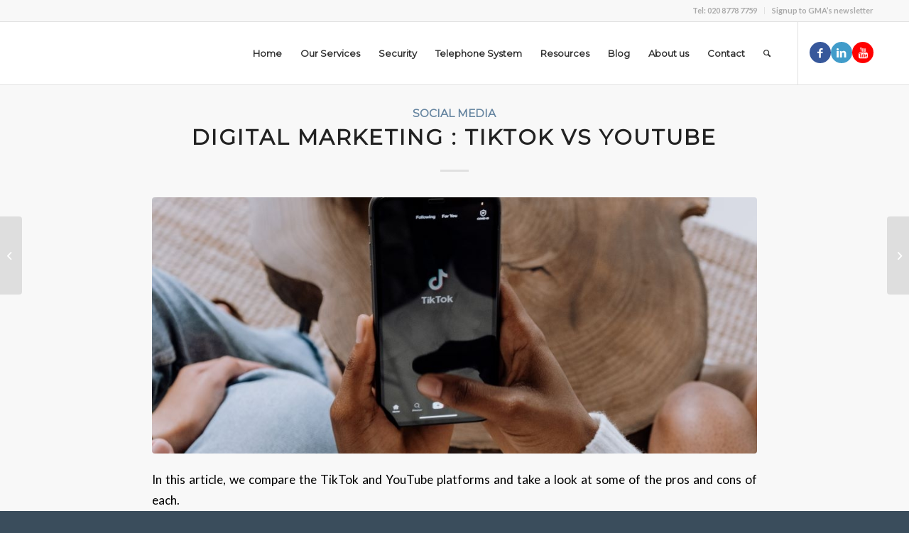

--- FILE ---
content_type: text/html; charset=UTF-8
request_url: https://www.gmal.co.uk/digital-marketing-tiktok-vs-youtube/
body_size: 20195
content:
<!DOCTYPE html>
<html lang="en-GB" class="html_stretched responsive av-preloader-disabled av-default-lightbox  html_header_top html_logo_left html_main_nav_header html_menu_right html_slim html_header_sticky html_header_shrinking html_header_topbar_active html_mobile_menu_phone html_header_searchicon html_content_align_center html_header_unstick_top_disabled html_header_stretch_disabled html_elegant-blog html_av-submenu-hidden html_av-submenu-display-click html_av-overlay-side html_av-overlay-side-classic html_av-submenu-noclone html_entry_id_9493 av-cookies-no-cookie-consent av-no-preview html_text_menu_active ">
<head>
<meta charset="UTF-8" />


<!-- mobile setting -->
<meta name="viewport" content="width=device-width, initial-scale=1">

<!-- Scripts/CSS and wp_head hook -->
<meta name='robots' content='index, follow, max-image-preview:large, max-snippet:-1, max-video-preview:-1' />
	<style>img:is([sizes="auto" i], [sizes^="auto," i]) { contain-intrinsic-size: 3000px 1500px }</style>
	<meta name="dlm-version" content="5.1.6">
	<!-- This site is optimized with the Yoast SEO plugin v26.7 - https://yoast.com/wordpress/plugins/seo/ -->
	<title>Digital Marketing : TikTok Vs YouTube</title>
	<meta name="description" content="In this article, we compare the TikTok and YouTube platforms and take a look at some of the pros and cons of each" />
	<link rel="canonical" href="https://www.gmal.co.uk/digital-marketing-tiktok-vs-youtube/" />
	<meta property="og:locale" content="en_GB" />
	<meta property="og:type" content="article" />
	<meta property="og:title" content="Digital Marketing : TikTok Vs YouTube" />
	<meta property="og:description" content="In this article, we compare the TikTok and YouTube platforms and take a look at some of the pros and cons of each" />
	<meta property="og:url" content="https://www.gmal.co.uk/digital-marketing-tiktok-vs-youtube/" />
	<meta property="og:site_name" content="GMA" />
	<meta property="article:publisher" content="https://www.facebook.com/GregoryMicallefAssociatesLtd/" />
	<meta property="article:published_time" content="2022-09-09T11:17:53+00:00" />
	<meta property="article:modified_time" content="2022-09-09T11:17:54+00:00" />
	<meta property="og:image" content="https://www.gmal.co.uk/wp-content/uploads/2022/09/pexels-cottonbro-5081930-1.jpg" />
	<meta property="og:image:width" content="1000" />
	<meta property="og:image:height" content="667" />
	<meta property="og:image:type" content="image/jpeg" />
	<meta name="author" content="jon hyde" />
	<meta name="twitter:card" content="summary_large_image" />
	<meta name="twitter:creator" content="@gmagregsays" />
	<meta name="twitter:site" content="@gmagregsays" />
	<meta name="twitter:label1" content="Written by" />
	<meta name="twitter:data1" content="jon hyde" />
	<meta name="twitter:label2" content="Estimated reading time" />
	<meta name="twitter:data2" content="6 minutes" />
	<script type="application/ld+json" class="yoast-schema-graph">{"@context":"https://schema.org","@graph":[{"@type":"Article","@id":"https://www.gmal.co.uk/digital-marketing-tiktok-vs-youtube/#article","isPartOf":{"@id":"https://www.gmal.co.uk/digital-marketing-tiktok-vs-youtube/"},"author":{"name":"jon hyde","@id":"https://www.gmal.co.uk/#/schema/person/543636fc24707f54a768ee1d7e5acb51"},"headline":"Digital Marketing : TikTok Vs YouTube","datePublished":"2022-09-09T11:17:53+00:00","dateModified":"2022-09-09T11:17:54+00:00","mainEntityOfPage":{"@id":"https://www.gmal.co.uk/digital-marketing-tiktok-vs-youtube/"},"wordCount":1355,"image":{"@id":"https://www.gmal.co.uk/digital-marketing-tiktok-vs-youtube/#primaryimage"},"thumbnailUrl":"https://www.gmal.co.uk/wp-content/uploads/2022/09/pexels-cottonbro-5081930-1.jpg","keywords":["Social Media"],"articleSection":["Social Media"],"inLanguage":"en-GB"},{"@type":"WebPage","@id":"https://www.gmal.co.uk/digital-marketing-tiktok-vs-youtube/","url":"https://www.gmal.co.uk/digital-marketing-tiktok-vs-youtube/","name":"Digital Marketing : TikTok Vs YouTube","isPartOf":{"@id":"https://www.gmal.co.uk/#website"},"primaryImageOfPage":{"@id":"https://www.gmal.co.uk/digital-marketing-tiktok-vs-youtube/#primaryimage"},"image":{"@id":"https://www.gmal.co.uk/digital-marketing-tiktok-vs-youtube/#primaryimage"},"thumbnailUrl":"https://www.gmal.co.uk/wp-content/uploads/2022/09/pexels-cottonbro-5081930-1.jpg","datePublished":"2022-09-09T11:17:53+00:00","dateModified":"2022-09-09T11:17:54+00:00","author":{"@id":"https://www.gmal.co.uk/#/schema/person/543636fc24707f54a768ee1d7e5acb51"},"description":"In this article, we compare the TikTok and YouTube platforms and take a look at some of the pros and cons of each","breadcrumb":{"@id":"https://www.gmal.co.uk/digital-marketing-tiktok-vs-youtube/#breadcrumb"},"inLanguage":"en-GB","potentialAction":[{"@type":"ReadAction","target":["https://www.gmal.co.uk/digital-marketing-tiktok-vs-youtube/"]}]},{"@type":"ImageObject","inLanguage":"en-GB","@id":"https://www.gmal.co.uk/digital-marketing-tiktok-vs-youtube/#primaryimage","url":"https://www.gmal.co.uk/wp-content/uploads/2022/09/pexels-cottonbro-5081930-1.jpg","contentUrl":"https://www.gmal.co.uk/wp-content/uploads/2022/09/pexels-cottonbro-5081930-1.jpg","width":1000,"height":667,"caption":"tiktok"},{"@type":"BreadcrumbList","@id":"https://www.gmal.co.uk/digital-marketing-tiktok-vs-youtube/#breadcrumb","itemListElement":[{"@type":"ListItem","position":1,"name":"Home","item":"https://www.gmal.co.uk/it-support-london/"},{"@type":"ListItem","position":2,"name":"Digital Marketing : TikTok Vs YouTube"}]},{"@type":"WebSite","@id":"https://www.gmal.co.uk/#website","url":"https://www.gmal.co.uk/","name":"GMA","description":"IT support and telephone systems","potentialAction":[{"@type":"SearchAction","target":{"@type":"EntryPoint","urlTemplate":"https://www.gmal.co.uk/?s={search_term_string}"},"query-input":{"@type":"PropertyValueSpecification","valueRequired":true,"valueName":"search_term_string"}}],"inLanguage":"en-GB"},{"@type":"Person","@id":"https://www.gmal.co.uk/#/schema/person/543636fc24707f54a768ee1d7e5acb51","name":"jon hyde","image":{"@type":"ImageObject","inLanguage":"en-GB","@id":"https://www.gmal.co.uk/#/schema/person/image/","url":"https://secure.gravatar.com/avatar/d859bf1457401bca24b500b88e8cabf95e531dab74fc344eefdf24af4ee587c0?s=96&d=mm&r=g","contentUrl":"https://secure.gravatar.com/avatar/d859bf1457401bca24b500b88e8cabf95e531dab74fc344eefdf24af4ee587c0?s=96&d=mm&r=g","caption":"jon hyde"},"url":"https://www.gmal.co.uk/author/johngmal-co-uk/"}]}</script>
	<!-- / Yoast SEO plugin. -->


<link rel='dns-prefetch' href='//js-eu1.hs-scripts.com' />
<link rel='dns-prefetch' href='//maxcdn.bootstrapcdn.com' />
<link rel='dns-prefetch' href='//www.googletagmanager.com' />
<link rel="alternate" type="application/rss+xml" title="GMA &raquo; Feed" href="https://www.gmal.co.uk/feed/" />
		<style>
			.lazyload,
			.lazyloading {
				max-width: 100%;
			}
		</style>
		<link rel='stylesheet' id='wp-block-library-css' href='https://www.gmal.co.uk/wp-includes/css/dist/block-library/style.min.css?ver=6.8.3' type='text/css' media='all' />
<style id='classic-theme-styles-inline-css' type='text/css'>
/*! This file is auto-generated */
.wp-block-button__link{color:#fff;background-color:#32373c;border-radius:9999px;box-shadow:none;text-decoration:none;padding:calc(.667em + 2px) calc(1.333em + 2px);font-size:1.125em}.wp-block-file__button{background:#32373c;color:#fff;text-decoration:none}
</style>
<link rel='stylesheet' id='activecampaign-form-block-css' href='https://www.gmal.co.uk/wp-content/plugins/activecampaign-subscription-forms/activecampaign-form-block/build/style-index.css?ver=1764079075' type='text/css' media='all' />
<style id='global-styles-inline-css' type='text/css'>
:root{--wp--preset--aspect-ratio--square: 1;--wp--preset--aspect-ratio--4-3: 4/3;--wp--preset--aspect-ratio--3-4: 3/4;--wp--preset--aspect-ratio--3-2: 3/2;--wp--preset--aspect-ratio--2-3: 2/3;--wp--preset--aspect-ratio--16-9: 16/9;--wp--preset--aspect-ratio--9-16: 9/16;--wp--preset--color--black: #000000;--wp--preset--color--cyan-bluish-gray: #abb8c3;--wp--preset--color--white: #ffffff;--wp--preset--color--pale-pink: #f78da7;--wp--preset--color--vivid-red: #cf2e2e;--wp--preset--color--luminous-vivid-orange: #ff6900;--wp--preset--color--luminous-vivid-amber: #fcb900;--wp--preset--color--light-green-cyan: #7bdcb5;--wp--preset--color--vivid-green-cyan: #00d084;--wp--preset--color--pale-cyan-blue: #8ed1fc;--wp--preset--color--vivid-cyan-blue: #0693e3;--wp--preset--color--vivid-purple: #9b51e0;--wp--preset--gradient--vivid-cyan-blue-to-vivid-purple: linear-gradient(135deg,rgba(6,147,227,1) 0%,rgb(155,81,224) 100%);--wp--preset--gradient--light-green-cyan-to-vivid-green-cyan: linear-gradient(135deg,rgb(122,220,180) 0%,rgb(0,208,130) 100%);--wp--preset--gradient--luminous-vivid-amber-to-luminous-vivid-orange: linear-gradient(135deg,rgba(252,185,0,1) 0%,rgba(255,105,0,1) 100%);--wp--preset--gradient--luminous-vivid-orange-to-vivid-red: linear-gradient(135deg,rgba(255,105,0,1) 0%,rgb(207,46,46) 100%);--wp--preset--gradient--very-light-gray-to-cyan-bluish-gray: linear-gradient(135deg,rgb(238,238,238) 0%,rgb(169,184,195) 100%);--wp--preset--gradient--cool-to-warm-spectrum: linear-gradient(135deg,rgb(74,234,220) 0%,rgb(151,120,209) 20%,rgb(207,42,186) 40%,rgb(238,44,130) 60%,rgb(251,105,98) 80%,rgb(254,248,76) 100%);--wp--preset--gradient--blush-light-purple: linear-gradient(135deg,rgb(255,206,236) 0%,rgb(152,150,240) 100%);--wp--preset--gradient--blush-bordeaux: linear-gradient(135deg,rgb(254,205,165) 0%,rgb(254,45,45) 50%,rgb(107,0,62) 100%);--wp--preset--gradient--luminous-dusk: linear-gradient(135deg,rgb(255,203,112) 0%,rgb(199,81,192) 50%,rgb(65,88,208) 100%);--wp--preset--gradient--pale-ocean: linear-gradient(135deg,rgb(255,245,203) 0%,rgb(182,227,212) 50%,rgb(51,167,181) 100%);--wp--preset--gradient--electric-grass: linear-gradient(135deg,rgb(202,248,128) 0%,rgb(113,206,126) 100%);--wp--preset--gradient--midnight: linear-gradient(135deg,rgb(2,3,129) 0%,rgb(40,116,252) 100%);--wp--preset--font-size--small: 13px;--wp--preset--font-size--medium: 20px;--wp--preset--font-size--large: 36px;--wp--preset--font-size--x-large: 42px;--wp--preset--spacing--20: 0.44rem;--wp--preset--spacing--30: 0.67rem;--wp--preset--spacing--40: 1rem;--wp--preset--spacing--50: 1.5rem;--wp--preset--spacing--60: 2.25rem;--wp--preset--spacing--70: 3.38rem;--wp--preset--spacing--80: 5.06rem;--wp--preset--shadow--natural: 6px 6px 9px rgba(0, 0, 0, 0.2);--wp--preset--shadow--deep: 12px 12px 50px rgba(0, 0, 0, 0.4);--wp--preset--shadow--sharp: 6px 6px 0px rgba(0, 0, 0, 0.2);--wp--preset--shadow--outlined: 6px 6px 0px -3px rgba(255, 255, 255, 1), 6px 6px rgba(0, 0, 0, 1);--wp--preset--shadow--crisp: 6px 6px 0px rgba(0, 0, 0, 1);}:where(.is-layout-flex){gap: 0.5em;}:where(.is-layout-grid){gap: 0.5em;}body .is-layout-flex{display: flex;}.is-layout-flex{flex-wrap: wrap;align-items: center;}.is-layout-flex > :is(*, div){margin: 0;}body .is-layout-grid{display: grid;}.is-layout-grid > :is(*, div){margin: 0;}:where(.wp-block-columns.is-layout-flex){gap: 2em;}:where(.wp-block-columns.is-layout-grid){gap: 2em;}:where(.wp-block-post-template.is-layout-flex){gap: 1.25em;}:where(.wp-block-post-template.is-layout-grid){gap: 1.25em;}.has-black-color{color: var(--wp--preset--color--black) !important;}.has-cyan-bluish-gray-color{color: var(--wp--preset--color--cyan-bluish-gray) !important;}.has-white-color{color: var(--wp--preset--color--white) !important;}.has-pale-pink-color{color: var(--wp--preset--color--pale-pink) !important;}.has-vivid-red-color{color: var(--wp--preset--color--vivid-red) !important;}.has-luminous-vivid-orange-color{color: var(--wp--preset--color--luminous-vivid-orange) !important;}.has-luminous-vivid-amber-color{color: var(--wp--preset--color--luminous-vivid-amber) !important;}.has-light-green-cyan-color{color: var(--wp--preset--color--light-green-cyan) !important;}.has-vivid-green-cyan-color{color: var(--wp--preset--color--vivid-green-cyan) !important;}.has-pale-cyan-blue-color{color: var(--wp--preset--color--pale-cyan-blue) !important;}.has-vivid-cyan-blue-color{color: var(--wp--preset--color--vivid-cyan-blue) !important;}.has-vivid-purple-color{color: var(--wp--preset--color--vivid-purple) !important;}.has-black-background-color{background-color: var(--wp--preset--color--black) !important;}.has-cyan-bluish-gray-background-color{background-color: var(--wp--preset--color--cyan-bluish-gray) !important;}.has-white-background-color{background-color: var(--wp--preset--color--white) !important;}.has-pale-pink-background-color{background-color: var(--wp--preset--color--pale-pink) !important;}.has-vivid-red-background-color{background-color: var(--wp--preset--color--vivid-red) !important;}.has-luminous-vivid-orange-background-color{background-color: var(--wp--preset--color--luminous-vivid-orange) !important;}.has-luminous-vivid-amber-background-color{background-color: var(--wp--preset--color--luminous-vivid-amber) !important;}.has-light-green-cyan-background-color{background-color: var(--wp--preset--color--light-green-cyan) !important;}.has-vivid-green-cyan-background-color{background-color: var(--wp--preset--color--vivid-green-cyan) !important;}.has-pale-cyan-blue-background-color{background-color: var(--wp--preset--color--pale-cyan-blue) !important;}.has-vivid-cyan-blue-background-color{background-color: var(--wp--preset--color--vivid-cyan-blue) !important;}.has-vivid-purple-background-color{background-color: var(--wp--preset--color--vivid-purple) !important;}.has-black-border-color{border-color: var(--wp--preset--color--black) !important;}.has-cyan-bluish-gray-border-color{border-color: var(--wp--preset--color--cyan-bluish-gray) !important;}.has-white-border-color{border-color: var(--wp--preset--color--white) !important;}.has-pale-pink-border-color{border-color: var(--wp--preset--color--pale-pink) !important;}.has-vivid-red-border-color{border-color: var(--wp--preset--color--vivid-red) !important;}.has-luminous-vivid-orange-border-color{border-color: var(--wp--preset--color--luminous-vivid-orange) !important;}.has-luminous-vivid-amber-border-color{border-color: var(--wp--preset--color--luminous-vivid-amber) !important;}.has-light-green-cyan-border-color{border-color: var(--wp--preset--color--light-green-cyan) !important;}.has-vivid-green-cyan-border-color{border-color: var(--wp--preset--color--vivid-green-cyan) !important;}.has-pale-cyan-blue-border-color{border-color: var(--wp--preset--color--pale-cyan-blue) !important;}.has-vivid-cyan-blue-border-color{border-color: var(--wp--preset--color--vivid-cyan-blue) !important;}.has-vivid-purple-border-color{border-color: var(--wp--preset--color--vivid-purple) !important;}.has-vivid-cyan-blue-to-vivid-purple-gradient-background{background: var(--wp--preset--gradient--vivid-cyan-blue-to-vivid-purple) !important;}.has-light-green-cyan-to-vivid-green-cyan-gradient-background{background: var(--wp--preset--gradient--light-green-cyan-to-vivid-green-cyan) !important;}.has-luminous-vivid-amber-to-luminous-vivid-orange-gradient-background{background: var(--wp--preset--gradient--luminous-vivid-amber-to-luminous-vivid-orange) !important;}.has-luminous-vivid-orange-to-vivid-red-gradient-background{background: var(--wp--preset--gradient--luminous-vivid-orange-to-vivid-red) !important;}.has-very-light-gray-to-cyan-bluish-gray-gradient-background{background: var(--wp--preset--gradient--very-light-gray-to-cyan-bluish-gray) !important;}.has-cool-to-warm-spectrum-gradient-background{background: var(--wp--preset--gradient--cool-to-warm-spectrum) !important;}.has-blush-light-purple-gradient-background{background: var(--wp--preset--gradient--blush-light-purple) !important;}.has-blush-bordeaux-gradient-background{background: var(--wp--preset--gradient--blush-bordeaux) !important;}.has-luminous-dusk-gradient-background{background: var(--wp--preset--gradient--luminous-dusk) !important;}.has-pale-ocean-gradient-background{background: var(--wp--preset--gradient--pale-ocean) !important;}.has-electric-grass-gradient-background{background: var(--wp--preset--gradient--electric-grass) !important;}.has-midnight-gradient-background{background: var(--wp--preset--gradient--midnight) !important;}.has-small-font-size{font-size: var(--wp--preset--font-size--small) !important;}.has-medium-font-size{font-size: var(--wp--preset--font-size--medium) !important;}.has-large-font-size{font-size: var(--wp--preset--font-size--large) !important;}.has-x-large-font-size{font-size: var(--wp--preset--font-size--x-large) !important;}
:where(.wp-block-post-template.is-layout-flex){gap: 1.25em;}:where(.wp-block-post-template.is-layout-grid){gap: 1.25em;}
:where(.wp-block-columns.is-layout-flex){gap: 2em;}:where(.wp-block-columns.is-layout-grid){gap: 2em;}
:root :where(.wp-block-pullquote){font-size: 1.5em;line-height: 1.6;}
</style>
<link rel='stylesheet' id='contact-form-7-css' href='https://www.gmal.co.uk/wp-content/plugins/contact-form-7/includes/css/styles.css?ver=6.1.4' type='text/css' media='all' />
<link rel='stylesheet' id='cookie-notice-front-css' href='https://www.gmal.co.uk/wp-content/plugins/cookie-notice/css/front.min.css?ver=2.5.11' type='text/css' media='all' />
<link rel='stylesheet' id='google_business_reviews_rating_wp_css-css' href='https://www.gmal.co.uk/wp-content/plugins/g-business-reviews-rating/wp/css/css.css?ver=6.8.3' type='text/css' media='all' />
<link rel='stylesheet' id='wp-live-chat-support-css' href='https://www.gmal.co.uk/wp-content/plugins/wp-live-chat-support/public/css/wplc-plugin-public.css?ver=10.0.17' type='text/css' media='all' />
<link rel='stylesheet' id='flick-css' href='https://www.gmal.co.uk/wp-content/plugins/mailchimp/assets/css/flick/flick.css?ver=2.0.1' type='text/css' media='all' />
<link rel='stylesheet' id='mailchimp_sf_main_css-css' href='https://www.gmal.co.uk/wp-content/plugins/mailchimp/assets/css/frontend.css?ver=2.0.1' type='text/css' media='all' />
<link rel='stylesheet' id='animate-css' href='https://www.gmal.co.uk/wp-content/plugins/pe-recent-posts/css/animate.css?ver=6.8.3' type='text/css' media='all' />
<link rel='stylesheet' id='font-awesome-css' href='//maxcdn.bootstrapcdn.com/font-awesome/4.7.0/css/font-awesome.min.css?ver=6.8.3' type='text/css' media='all' />
<link rel='stylesheet' id='pe-recent-posts-css' href='https://www.gmal.co.uk/wp-content/plugins/pe-recent-posts/css/pe-recent-posts.css?ver=6.8.3' type='text/css' media='all' />
<link rel='stylesheet' id='avia-merged-styles-css' href='https://www.gmal.co.uk/wp-content/uploads/dynamic_avia/avia-merged-styles-3deef29a6a09729ce5d7c1c29a463ce1---651ad9cbd9849.css' type='text/css' media='all' />
<script type="text/javascript" src="https://www.gmal.co.uk/wp-includes/js/jquery/jquery.min.js?ver=3.7.1" id="jquery-core-js"></script>
<script type="text/javascript" src="https://www.gmal.co.uk/wp-content/plugins/pe-recent-posts/js/bootstrap.min.js?ver=3.3.0" id="bootstrap.min-js"></script>
<script type="text/javascript" src="https://www.gmal.co.uk/wp-content/plugins/g-business-reviews-rating/wp/js/js.js?ver=6.8.3" id="google_business_reviews_rating_wp_js-js"></script>
<link rel="https://api.w.org/" href="https://www.gmal.co.uk/wp-json/" /><link rel="alternate" title="JSON" type="application/json" href="https://www.gmal.co.uk/wp-json/wp/v2/posts/9493" /><link rel="EditURI" type="application/rsd+xml" title="RSD" href="https://www.gmal.co.uk/xmlrpc.php?rsd" />
<link rel='shortlink' href='https://www.gmal.co.uk/?p=9493' />
<link rel="alternate" title="oEmbed (JSON)" type="application/json+oembed" href="https://www.gmal.co.uk/wp-json/oembed/1.0/embed?url=https%3A%2F%2Fwww.gmal.co.uk%2Fdigital-marketing-tiktok-vs-youtube%2F" />
<link rel="alternate" title="oEmbed (XML)" type="text/xml+oembed" href="https://www.gmal.co.uk/wp-json/oembed/1.0/embed?url=https%3A%2F%2Fwww.gmal.co.uk%2Fdigital-marketing-tiktok-vs-youtube%2F&#038;format=xml" />
<meta name="generator" content="Site Kit by Google 1.170.0" />			<!-- DO NOT COPY THIS SNIPPET! Start of Page Analytics Tracking for HubSpot WordPress plugin v11.3.37-->
			<script class="hsq-set-content-id" data-content-id="blog-post">
				var _hsq = _hsq || [];
				_hsq.push(["setContentType", "blog-post"]);
			</script>
			<!-- DO NOT COPY THIS SNIPPET! End of Page Analytics Tracking for HubSpot WordPress plugin -->
					<script type="text/javascript">
				(function(c,l,a,r,i,t,y){
					c[a]=c[a]||function(){(c[a].q=c[a].q||[]).push(arguments)};t=l.createElement(r);t.async=1;
					t.src="https://www.clarity.ms/tag/"+i+"?ref=wordpress";y=l.getElementsByTagName(r)[0];y.parentNode.insertBefore(t,y);
				})(window, document, "clarity", "script", "6jm2c7wc9m");
		</script>
				<script type="text/javascript">
            var _tmip=_tmip || [];
            _tmip.push({"tags": {"author": "John@gmal.co.uk"}});
        </script>
	   		<script>
			document.documentElement.className = document.documentElement.className.replace('no-js', 'js');
		</script>
				<style>
			.no-js img.lazyload {
				display: none;
			}

			figure.wp-block-image img.lazyloading {
				min-width: 150px;
			}

			.lazyload,
			.lazyloading {
				--smush-placeholder-width: 100px;
				--smush-placeholder-aspect-ratio: 1/1;
				width: var(--smush-image-width, var(--smush-placeholder-width)) !important;
				aspect-ratio: var(--smush-image-aspect-ratio, var(--smush-placeholder-aspect-ratio)) !important;
			}

						.lazyload, .lazyloading {
				opacity: 0;
			}

			.lazyloaded {
				opacity: 1;
				transition: opacity 400ms;
				transition-delay: 0ms;
			}

					</style>
		<link rel="profile" href="http://gmpg.org/xfn/11" />
<link rel="alternate" type="application/rss+xml" title="GMA RSS2 Feed" href="https://www.gmal.co.uk/feed/" />
<link rel="pingback" href="https://www.gmal.co.uk/xmlrpc.php" />
<!--[if lt IE 9]><script src="https://www.gmal.co.uk/wp-content/themes/enfold/js/html5shiv.js"></script><![endif]-->


<!-- Google AdSense meta tags added by Site Kit -->
<meta name="google-adsense-platform-account" content="ca-host-pub-2644536267352236">
<meta name="google-adsense-platform-domain" content="sitekit.withgoogle.com">
<!-- End Google AdSense meta tags added by Site Kit -->

<!-- Meta Pixel Code -->
<script type='text/javascript'>
!function(f,b,e,v,n,t,s){if(f.fbq)return;n=f.fbq=function(){n.callMethod?
n.callMethod.apply(n,arguments):n.queue.push(arguments)};if(!f._fbq)f._fbq=n;
n.push=n;n.loaded=!0;n.version='2.0';n.queue=[];t=b.createElement(e);t.async=!0;
t.src=v;s=b.getElementsByTagName(e)[0];s.parentNode.insertBefore(t,s)}(window,
document,'script','https://connect.facebook.net/en_US/fbevents.js');
</script>
<!-- End Meta Pixel Code -->
<script type='text/javascript'>var url = window.location.origin + '?ob=open-bridge';
            fbq('set', 'openbridge', '161824161418697', url);
fbq('init', '161824161418697', {}, {
    "agent": "wordpress-6.8.3-4.1.5"
})</script><script type='text/javascript'>
    fbq('track', 'PageView', []);
  </script><!-- Google Tag Manager -->
<script>(function(w,d,s,l,i){w[l]=w[l]||[];w[l].push({'gtm.start':
new Date().getTime(),event:'gtm.js'});var f=d.getElementsByTagName(s)[0],
j=d.createElement(s),dl=l!='dataLayer'?'&l='+l:'';j.async=true;j.src=
'https://www.googletagmanager.com/gtm.js?id='+i+dl;f.parentNode.insertBefore(j,f);
})(window,document,'script','dataLayer','GTM-P5CL3W');</script>
<!-- End Google Tag Manager -->
<!-- Global site tag (gtag.js) - Google Ads: 925085556 -->

<script async src="https://www.googletagmanager.com/gtag/js?id=AW-925085556"></script>

<script>
  window.dataLayer = window.dataLayer || [];
  function gtag(){dataLayer.push(arguments);}
  gtag('js', new Date());

  gtag('config', 'AW-925085556');
</script>

<!-- Visitor Queue -->
<script>function vqTrackId(){return '037257ea-e699-414e-a8f9-c0ade913e57f';} (function(d, e) { var el = d.createElement(e); el.sa = function(an, av){this.setAttribute(an, av); return this;}; el.sa('id', 'vq_tracking').sa('src', '//t.visitorqueue.com/p/tracking.min.js?id='+vqTrackId()).sa('async', 1).sa('data-id', vqTrackId()); d.getElementsByTagName(e)[0].parentNode.appendChild(el); })(document, 'script'); </script>
<!-- To speed up the rendering and to display the site as fast as possible to the user we include some styles and scripts for above the fold content inline -->
<script type="text/javascript">'use strict';var avia_is_mobile=!1;if(/Android|webOS|iPhone|iPad|iPod|BlackBerry|IEMobile|Opera Mini/i.test(navigator.userAgent)&&'ontouchstart' in document.documentElement){avia_is_mobile=!0;document.documentElement.className+=' avia_mobile '}
else{document.documentElement.className+=' avia_desktop '};document.documentElement.className+=' js_active ';(function(){var e=['-webkit-','-moz-','-ms-',''],n='';for(var t in e){if(e[t]+'transform' in document.documentElement.style){document.documentElement.className+=' avia_transform ';n=e[t]+'transform'};if(e[t]+'perspective' in document.documentElement.style)document.documentElement.className+=' avia_transform3d '};if(typeof document.getElementsByClassName=='function'&&typeof document.documentElement.getBoundingClientRect=='function'&&avia_is_mobile==!1){if(n&&window.innerHeight>0){setTimeout(function(){var e=0,o={},a=0,t=document.getElementsByClassName('av-parallax'),i=window.pageYOffset||document.documentElement.scrollTop;for(e=0;e<t.length;e++){t[e].style.top='0px';o=t[e].getBoundingClientRect();a=Math.ceil((window.innerHeight+i-o.top)*0.3);t[e].style[n]='translate(0px, '+a+'px)';t[e].style.top='auto';t[e].className+=' enabled-parallax '}},50)}}})();</script><link rel="icon" href="https://www.gmal.co.uk/wp-content/uploads/2019/02/cropped-G_favicon-2-32x32.png" sizes="32x32" />
<link rel="icon" href="https://www.gmal.co.uk/wp-content/uploads/2019/02/cropped-G_favicon-2-192x192.png" sizes="192x192" />
<link rel="apple-touch-icon" href="https://www.gmal.co.uk/wp-content/uploads/2019/02/cropped-G_favicon-2-180x180.png" />
<meta name="msapplication-TileImage" content="https://www.gmal.co.uk/wp-content/uploads/2019/02/cropped-G_favicon-2-270x270.png" />
		<style type="text/css" id="wp-custom-css">
			/** WPFORMS WPFORMSLABEL **/
.wpforms-form label{
 color:rgb(255, 255, 255)!important;
}

/* Specific color section width */
#section-width {
    max-width: 80%;
    left: 50%;
    position: relative;
    transform: translateX(-50%);
}
#BlueBackground {background-color: #4d7297;}		</style>
		<style type='text/css'>
@font-face {font-family: 'entypo-fontello'; font-weight: normal; font-style: normal; font-display: auto;
src: url('https://www.gmal.co.uk/wp-content/themes/enfold/config-templatebuilder/avia-template-builder/assets/fonts/entypo-fontello.woff2') format('woff2'),
url('https://www.gmal.co.uk/wp-content/themes/enfold/config-templatebuilder/avia-template-builder/assets/fonts/entypo-fontello.woff') format('woff'),
url('https://www.gmal.co.uk/wp-content/themes/enfold/config-templatebuilder/avia-template-builder/assets/fonts/entypo-fontello.ttf') format('truetype'), 
url('https://www.gmal.co.uk/wp-content/themes/enfold/config-templatebuilder/avia-template-builder/assets/fonts/entypo-fontello.svg#entypo-fontello') format('svg'),
url('https://www.gmal.co.uk/wp-content/themes/enfold/config-templatebuilder/avia-template-builder/assets/fonts/entypo-fontello.eot'),
url('https://www.gmal.co.uk/wp-content/themes/enfold/config-templatebuilder/avia-template-builder/assets/fonts/entypo-fontello.eot?#iefix') format('embedded-opentype');
} #top .avia-font-entypo-fontello, body .avia-font-entypo-fontello, html body [data-av_iconfont='entypo-fontello']:before{ font-family: 'entypo-fontello'; }

@font-face {font-family: 'fontello'; font-weight: normal; font-style: normal; font-display: auto;
src: url('https://www.gmal.co.uk/wp-content/uploads/avia_fonts/fontello/fontello.woff2') format('woff2'),
url('https://www.gmal.co.uk/wp-content/uploads/avia_fonts/fontello/fontello.woff') format('woff'),
url('https://www.gmal.co.uk/wp-content/uploads/avia_fonts/fontello/fontello.ttf') format('truetype'), 
url('https://www.gmal.co.uk/wp-content/uploads/avia_fonts/fontello/fontello.svg#fontello') format('svg'),
url('https://www.gmal.co.uk/wp-content/uploads/avia_fonts/fontello/fontello.eot'),
url('https://www.gmal.co.uk/wp-content/uploads/avia_fonts/fontello/fontello.eot?#iefix') format('embedded-opentype');
} #top .avia-font-fontello, body .avia-font-fontello, html body [data-av_iconfont='fontello']:before{ font-family: 'fontello'; }
</style>

<!--
Debugging Info for Theme support: 

Theme: Enfold
Version: 4.7.6.4
Installed: enfold
AviaFramework Version: 5.0
AviaBuilder Version: 4.7.6.4
aviaElementManager Version: 1.0.1
ML:256-PU:19-PLA:36
WP:6.8.3
Compress: CSS:all theme files - JS:all theme files
Updates: disabled
PLAu:33
-->
</head>




<body id="top" class="wp-singular post-template-default single single-post postid-9493 single-format-standard wp-theme-enfold  rtl_columns stretched montserrat lato cookies-not-set" itemscope="itemscope" itemtype="https://schema.org/WebPage" >
<!-- Google Tag Manager (noscript) -->
<noscript><iframe src="https://www.googletagmanager.com/ns.html?id=GTM-P5CL3W"
height="0" width="0" style="display:none;visibility:hidden"></iframe></noscript>
<!-- End Google Tag Manager (noscript) -->

<!-- Start VisualVisitor tracking code -->
<script type="text/javascript">
var fesdpid = 'pC30UpWJyA';
var fesdpextid = '602bd288';
var __ibaseUrl = (("https:" == document.location.protocol) ? "https://fe.sitedataprocessing.com" : "http://fe.sitedataprocessing.com");
(function () {
	var va = document.createElement('script'); va.type = 'text/javascript'; va.async = true; 
	va.src = __ibaseUrl + '/cscripts/' + fesdpid + '-' + fesdpextid + '.js'; 
	var sv = document.getElementsByTagName('script')[0]; sv.parentNode.insertBefore(va, sv); 
	})();
</script> 
<!-- End VisualVisitor tracking code -->

	
<!-- Meta Pixel Code -->
<noscript>
<img height="1" width="1" style="display:none" alt="fbpx"
src="https://www.facebook.com/tr?id=161824161418697&ev=PageView&noscript=1" />
</noscript>
<!-- End Meta Pixel Code -->

	<div id='wrap_all'>

	
<header id='header' class='all_colors header_color light_bg_color  av_header_top av_logo_left av_main_nav_header av_menu_right av_slim av_header_sticky av_header_shrinking av_header_stretch_disabled av_mobile_menu_phone av_header_searchicon av_header_unstick_top_disabled av_bottom_nav_disabled  av_header_border_disabled'  role="banner" itemscope="itemscope" itemtype="https://schema.org/WPHeader" >

		<div id='header_meta' class='container_wrap container_wrap_meta  av_icon_active_main av_secondary_right av_extra_header_active av_entry_id_9493'>
		
			      <div class='container'>
			      <nav class='sub_menu'  role="navigation" itemscope="itemscope" itemtype="https://schema.org/SiteNavigationElement" ><ul id="avia2-menu" class="menu"><li id="menu-item-6701" class="menu-item menu-item-type-post_type menu-item-object-page menu-item-6701"><a href="https://www.gmal.co.uk/contact/" title="Contact Us">Tel: 020 8778 7759</a></li>
<li id="menu-item-6068" class="menu-item menu-item-type-post_type menu-item-object-page menu-item-6068"><a href="https://www.gmal.co.uk/it-news-service/">Signup to GMA’s newsletter</a></li>
</ul></nav>			      </div>
		</div>

		<div  id='header_main' class='container_wrap container_wrap_logo'>
	
        <div class='container av-logo-container'><div class='inner-container'><span class='logo'><a href='https://www.gmal.co.uk/'><img height="100" width="300" data-src='/wp-content/uploads/2018/07/GMA_logo-web_new.png' alt='GMA' title='' src="[data-uri]" class="lazyload" style="--smush-placeholder-width: 300px; --smush-placeholder-aspect-ratio: 300/100;" /></a></span><nav class='main_menu' data-selectname='Select a page'  role="navigation" itemscope="itemscope" itemtype="https://schema.org/SiteNavigationElement" ><div class="avia-menu av-main-nav-wrap av_menu_icon_beside"><ul id="avia-menu" class="menu av-main-nav"><li id="menu-item-6408" class="menu-item menu-item-type-post_type menu-item-object-page menu-item-home menu-item-top-level menu-item-top-level-1"><a href="https://www.gmal.co.uk/" itemprop="url"><span class="avia-bullet"></span><span class="avia-menu-text">Home</span><span class="avia-menu-fx"><span class="avia-arrow-wrap"><span class="avia-arrow"></span></span></span></a></li>
<li id="menu-item-6445" class="menu-item menu-item-type-post_type menu-item-object-page menu-item-has-children menu-item-top-level menu-item-top-level-2"><a href="https://www.gmal.co.uk/our-services/" itemprop="url"><span class="avia-bullet"></span><span class="avia-menu-text">Our Services</span><span class="avia-menu-fx"><span class="avia-arrow-wrap"><span class="avia-arrow"></span></span></span></a>


<ul class="sub-menu">
	<li id="menu-item-824" class="menu-item menu-item-type-post_type menu-item-object-page menu-item-has-children"><a href="https://www.gmal.co.uk/infrastructure/" itemprop="url"><span class="avia-bullet"></span><span class="avia-menu-text">Infrastructure</span></a>
	<ul class="sub-menu">
		<li id="menu-item-825" class="menu-item menu-item-type-post_type menu-item-object-page"><a href="https://www.gmal.co.uk/infrastructure/cloudcomputing/" itemprop="url"><span class="avia-bullet"></span><span class="avia-menu-text">Cloud computing</span></a></li>
		<li id="menu-item-826" class="menu-item menu-item-type-post_type menu-item-object-page"><a href="https://www.gmal.co.uk/infrastructure/hardware-procurement-installation/" itemprop="url"><span class="avia-bullet"></span><span class="avia-menu-text">Hardware</span></a></li>
		<li id="menu-item-828" class="menu-item menu-item-type-post_type menu-item-object-page"><a href="https://www.gmal.co.uk/infrastructure/networks/" itemprop="url"><span class="avia-bullet"></span><span class="avia-menu-text">Network design</span></a></li>
		<li id="menu-item-829" class="menu-item menu-item-type-post_type menu-item-object-page"><a href="https://www.gmal.co.uk/infrastructure/sharepoint-connects-team-together/" itemprop="url"><span class="avia-bullet"></span><span class="avia-menu-text">SharePoint</span></a></li>
		<li id="menu-item-831" class="menu-item menu-item-type-post_type menu-item-object-page"><a href="https://www.gmal.co.uk/infrastructure/support/essentials/" itemprop="url"><span class="avia-bullet"></span><span class="avia-menu-text">Cloud software and support packages</span></a></li>
		<li id="menu-item-827" class="menu-item menu-item-type-post_type menu-item-object-page"><a href="https://www.gmal.co.uk/infrastructure/support/managed-network-support/" itemprop="url"><span class="avia-bullet"></span><span class="avia-menu-text">Managed network support</span></a></li>
		<li id="menu-item-830" class="menu-item menu-item-type-post_type menu-item-object-page"><a href="https://www.gmal.co.uk/infrastructure/support/" itemprop="url"><span class="avia-bullet"></span><span class="avia-menu-text">Support for your IT</span></a></li>
	</ul>
</li>
	<li id="menu-item-810" class="menu-item menu-item-type-post_type menu-item-object-page menu-item-has-children"><a href="https://www.gmal.co.uk/communications/" itemprop="url"><span class="avia-bullet"></span><span class="avia-menu-text">Communications</span></a>
	<ul class="sub-menu">
		<li id="menu-item-812" class="menu-item menu-item-type-post_type menu-item-object-page menu-item-has-children"><a href="https://www.gmal.co.uk/communications/phone-systems/" itemprop="url"><span class="avia-bullet"></span><span class="avia-menu-text">Phone systems</span></a>
		<ul class="sub-menu">
			<li id="menu-item-1594" class="menu-item menu-item-type-post_type menu-item-object-page"><a href="https://www.gmal.co.uk/communications/phone-systems/" itemprop="url"><span class="avia-bullet"></span><span class="avia-menu-text">VoIP Telephones</span></a></li>
			<li id="menu-item-1076" class="menu-item menu-item-type-post_type menu-item-object-page"><a href="https://www.gmal.co.uk/communications/phone-systems/voip-installation/" itemprop="url"><span class="avia-bullet"></span><span class="avia-menu-text">VoIP installation and migration</span></a></li>
			<li id="menu-item-813" class="menu-item menu-item-type-post_type menu-item-object-page"><a href="https://www.gmal.co.uk/communications/phone-systems/3cx-voip/" itemprop="url"><span class="avia-bullet"></span><span class="avia-menu-text">3CX VoIP telephones</span></a></li>
			<li id="menu-item-4022" class="menu-item menu-item-type-post_type menu-item-object-page"><a href="https://www.gmal.co.uk/hotel-telephone-systems/" itemprop="url"><span class="avia-bullet"></span><span class="avia-menu-text">Hotel Telephone systems</span></a></li>
			<li id="menu-item-814" class="menu-item menu-item-type-post_type menu-item-object-page"><a href="https://www.gmal.co.uk/communications/phone-systems/3cx-voip/3cx-voip-specialised-module/" itemprop="url"><span class="avia-bullet"></span><span class="avia-menu-text">3CX VoIP specialised modules and bespoke applications</span></a></li>
		</ul>
</li>
		<li id="menu-item-811" class="menu-item menu-item-type-post_type menu-item-object-page"><a href="https://www.gmal.co.uk/communications/fax/" itemprop="url"><span class="avia-bullet"></span><span class="avia-menu-text">Faxmaker</span></a></li>
	</ul>
</li>
	<li id="menu-item-815" class="menu-item menu-item-type-post_type menu-item-object-page menu-item-has-children"><a href="https://www.gmal.co.uk/consultancy/" itemprop="url"><span class="avia-bullet"></span><span class="avia-menu-text">Consultancy</span></a>
	<ul class="sub-menu">
		<li id="menu-item-819" class="menu-item menu-item-type-post_type menu-item-object-page"><a href="https://www.gmal.co.uk/consultancy/strategy/" itemprop="url"><span class="avia-bullet"></span><span class="avia-menu-text">Strategy</span></a></li>
		<li id="menu-item-823" class="menu-item menu-item-type-post_type menu-item-object-page"><a href="https://www.gmal.co.uk/consultancy/virtualitmanager/" itemprop="url"><span class="avia-bullet"></span><span class="avia-menu-text">Virtual IT manager</span></a></li>
		<li id="menu-item-817" class="menu-item menu-item-type-post_type menu-item-object-page"><a href="https://www.gmal.co.uk/consultancy/security/" itemprop="url"><span class="avia-bullet"></span><span class="avia-menu-text">Security</span></a></li>
		<li id="menu-item-6383" class="menu-item menu-item-type-post_type menu-item-object-page"><a href="https://www.gmal.co.uk/consultancy/strategy/business-resilience-and-disaster-recovery/" itemprop="url"><span class="avia-bullet"></span><span class="avia-menu-text">Business Resilience and Disaster Recovery</span></a></li>
		<li id="menu-item-833" class="menu-item menu-item-type-post_type menu-item-object-page"><a href="https://www.gmal.co.uk/consultancy/moving-offices/" itemprop="url"><span class="avia-bullet"></span><span class="avia-menu-text">Moving offices</span></a></li>
		<li id="menu-item-816" class="menu-item menu-item-type-post_type menu-item-object-page"><a href="https://www.gmal.co.uk/consultancy/application-development-business/" itemprop="url"><span class="avia-bullet"></span><span class="avia-menu-text">Application development</span></a></li>
		<li id="menu-item-1604" class="menu-item menu-item-type-post_type menu-item-object-page"><a href="https://www.gmal.co.uk/infrastructure/office-365-migration/" itemprop="url"><span class="avia-bullet"></span><span class="avia-menu-text">Office 365 migration</span></a></li>
		<li id="menu-item-818" class="menu-item menu-item-type-post_type menu-item-object-page"><a href="https://www.gmal.co.uk/consultancy/sharepointconsultancy/" itemprop="url"><span class="avia-bullet"></span><span class="avia-menu-text">SharePoint consultancy</span></a></li>
		<li id="menu-item-3224" class="menu-item menu-item-type-post_type menu-item-object-page"><a href="https://www.gmal.co.uk/consultancy/gdpr-guide/" itemprop="url"><span class="avia-bullet"></span><span class="avia-menu-text">GDPR – Guide</span></a></li>
	</ul>
</li>
	<li id="menu-item-834" class="menu-item menu-item-type-post_type menu-item-object-page menu-item-has-children"><a href="https://www.gmal.co.uk/digital/" itemprop="url"><span class="avia-bullet"></span><span class="avia-menu-text">Digital</span></a>
	<ul class="sub-menu">
		<li id="menu-item-837" class="menu-item menu-item-type-post_type menu-item-object-page"><a href="https://www.gmal.co.uk/digital/web-design/" itemprop="url"><span class="avia-bullet"></span><span class="avia-menu-text">Web design</span></a></li>
		<li id="menu-item-836" class="menu-item menu-item-type-post_type menu-item-object-page"><a href="https://www.gmal.co.uk/digital/socialmediamarketing/" itemprop="url"><span class="avia-bullet"></span><span class="avia-menu-text">Social Media &#038; Marketing</span></a></li>
		<li id="menu-item-835" class="menu-item menu-item-type-post_type menu-item-object-page"><a href="https://www.gmal.co.uk/digital/search-engine-optimisation/" itemprop="url"><span class="avia-bullet"></span><span class="avia-menu-text">Search engine optimisation</span></a></li>
	</ul>
</li>
	<li id="menu-item-1649" class="menu-item menu-item-type-post_type menu-item-object-page menu-item-has-children"><a href="https://www.gmal.co.uk/partnerships/" itemprop="url"><span class="avia-bullet"></span><span class="avia-menu-text">Our Partnerships</span></a>
	<ul class="sub-menu">
		<li id="menu-item-1653" class="menu-item menu-item-type-post_type menu-item-object-page"><a href="https://www.gmal.co.uk/communications/phone-systems/3cx-voip/" itemprop="url"><span class="avia-bullet"></span><span class="avia-menu-text">3CX</span></a></li>
		<li id="menu-item-1650" class="menu-item menu-item-type-post_type menu-item-object-page"><a href="https://www.gmal.co.uk/partnerships/dell-partner-direct/" itemprop="url"><span class="avia-bullet"></span><span class="avia-menu-text">Dell</span></a></li>
		<li id="menu-item-1651" class="menu-item menu-item-type-post_type menu-item-object-page"><a href="https://www.gmal.co.uk/partnerships/gfi/" itemprop="url"><span class="avia-bullet"></span><span class="avia-menu-text">GFI</span></a></li>
		<li id="menu-item-1652" class="menu-item menu-item-type-post_type menu-item-object-page"><a href="https://www.gmal.co.uk/partnerships/microsoft/" itemprop="url"><span class="avia-bullet"></span><span class="avia-menu-text">Microsoft</span></a></li>
		<li id="menu-item-1661" class="menu-item menu-item-type-post_type menu-item-object-page"><a href="https://www.gmal.co.uk/partnerships/watchguard/" itemprop="url"><span class="avia-bullet"></span><span class="avia-menu-text">Watchguard</span></a></li>
	</ul>
</li>
</ul>
</li>
<li id="menu-item-3718" class="menu-item menu-item-type-post_type menu-item-object-page menu-item-has-children menu-item-top-level menu-item-top-level-3"><a href="https://www.gmal.co.uk/consultancy/security/" itemprop="url"><span class="avia-bullet"></span><span class="avia-menu-text">Security</span><span class="avia-menu-fx"><span class="avia-arrow-wrap"><span class="avia-arrow"></span></span></span></a>


<ul class="sub-menu">
	<li id="menu-item-10322" class="menu-item menu-item-type-post_type menu-item-object-page"><a href="https://www.gmal.co.uk/securitytraining/" itemprop="url"><span class="avia-bullet"></span><span class="avia-menu-text">Security Awareness Training</span></a></li>
	<li id="menu-item-5295" class="menu-item menu-item-type-post_type menu-item-object-page"><a href="https://www.gmal.co.uk/veeam-cloud-data-backup/" itemprop="url"><span class="avia-bullet"></span><span class="avia-menu-text">Veeam Cloud Data Backup</span></a></li>
</ul>
</li>
<li id="menu-item-4092" class="menu-item menu-item-type-post_type menu-item-object-page menu-item-top-level menu-item-top-level-4"><a href="https://www.gmal.co.uk/communications/phone-systems/3cx-voip/" itemprop="url"><span class="avia-bullet"></span><span class="avia-menu-text">Telephone System</span><span class="avia-menu-fx"><span class="avia-arrow-wrap"><span class="avia-arrow"></span></span></span></a></li>
<li id="menu-item-8166" class="menu-item menu-item-type-post_type menu-item-object-page menu-item-top-level menu-item-top-level-5"><a href="https://www.gmal.co.uk/resources/" itemprop="url"><span class="avia-bullet"></span><span class="avia-menu-text">Resources</span><span class="avia-menu-fx"><span class="avia-arrow-wrap"><span class="avia-arrow"></span></span></span></a></li>
<li id="menu-item-9164" class="menu-item menu-item-type-post_type menu-item-object-page menu-item-top-level menu-item-top-level-6"><a href="https://www.gmal.co.uk/news/" itemprop="url"><span class="avia-bullet"></span><span class="avia-menu-text">Blog</span><span class="avia-menu-fx"><span class="avia-arrow-wrap"><span class="avia-arrow"></span></span></span></a></li>
<li id="menu-item-6628" class="menu-item menu-item-type-post_type menu-item-object-page menu-item-top-level menu-item-top-level-7"><a href="https://www.gmal.co.uk/about-us/" itemprop="url"><span class="avia-bullet"></span><span class="avia-menu-text">About us</span><span class="avia-menu-fx"><span class="avia-arrow-wrap"><span class="avia-arrow"></span></span></span></a></li>
<li id="menu-item-477" class="menu-item menu-item-type-post_type menu-item-object-page menu-item-top-level menu-item-top-level-8"><a href="https://www.gmal.co.uk/contact/" itemprop="url"><span class="avia-bullet"></span><span class="avia-menu-text">Contact</span><span class="avia-menu-fx"><span class="avia-arrow-wrap"><span class="avia-arrow"></span></span></span></a></li>
<li id="menu-item-search" class="noMobile menu-item menu-item-search-dropdown menu-item-avia-special"><a aria-label="Search" href="?s=" rel="nofollow" data-avia-search-tooltip="

&lt;form role=&quot;search&quot; action=&quot;https://www.gmal.co.uk/&quot; id=&quot;searchform&quot; method=&quot;get&quot; class=&quot;&quot;&gt;
	&lt;div&gt;
		&lt;input type=&quot;submit&quot; value=&quot;&quot; id=&quot;searchsubmit&quot; class=&quot;button avia-font-entypo-fontello&quot; /&gt;
		&lt;input type=&quot;text&quot; id=&quot;s&quot; name=&quot;s&quot; value=&quot;&quot; placeholder=&#039;Search&#039; /&gt;
			&lt;/div&gt;
&lt;/form&gt;" aria-hidden='false' data-av_icon='' data-av_iconfont='entypo-fontello'><span class="avia_hidden_link_text">Search</span></a></li><li class="av-burger-menu-main menu-item-avia-special ">
	        			<a href="#" aria-label="Menu" aria-hidden="false">
							<span class="av-hamburger av-hamburger--spin av-js-hamburger">
								<span class="av-hamburger-box">
						          <span class="av-hamburger-inner"></span>
						          <strong>Menu</strong>
								</span>
							</span>
							<span class="avia_hidden_link_text">Menu</span>
						</a>
	        		   </li></ul></div><ul class='noLightbox social_bookmarks icon_count_3'><li class='social_bookmarks_facebook av-social-link-facebook social_icon_1'><a target="_blank" aria-label="Link to Facebook" href='https://en-gb.facebook.com/GregoryMicallefAssociatesLtd' aria-hidden='false' data-av_icon='' data-av_iconfont='entypo-fontello' title='Facebook' rel="noopener"><span class='avia_hidden_link_text'>Facebook</span></a></li><li class='social_bookmarks_linkedin av-social-link-linkedin social_icon_2'><a target="_blank" aria-label="Link to LinkedIn" href='https://www.linkedin.com/company/gregory-micallef-associates-ltd' aria-hidden='false' data-av_icon='' data-av_iconfont='entypo-fontello' title='LinkedIn' rel="noopener"><span class='avia_hidden_link_text'>LinkedIn</span></a></li><li class='social_bookmarks_youtube av-social-link-youtube social_icon_3'><a target="_blank" aria-label="Link to Youtube" href='https://www.youtube.com/channel/UCmtKVOlYQ_k5RFCbehRA30A' aria-hidden='false' data-av_icon='' data-av_iconfont='entypo-fontello' title='Youtube' rel="noopener"><span class='avia_hidden_link_text'>Youtube</span></a></li></ul></nav></div> </div> 
		<!-- end container_wrap-->
		</div>
		<div class='header_bg'></div>

<!-- end header -->
</header>
		
	<div id='main' class='all_colors' data-scroll-offset='88'>

	
		<div class='container_wrap container_wrap_first main_color fullsize'>

			<div class='container template-blog template-single-blog '>

				<main class='content units av-content-full alpha  av-blog-meta-comments-disabled'  role="main" itemscope="itemscope" itemtype="https://schema.org/Blog" >

                    <article class='post-entry post-entry-type-standard post-entry-9493 post-loop-1 post-parity-odd post-entry-last single-big with-slider post-9493 post type-post status-publish format-standard has-post-thumbnail hentry category-social-media tag-social-media'  itemscope="itemscope" itemtype="https://schema.org/BlogPosting" itemprop="blogPost" ><div class='blog-meta'></div><div class='entry-content-wrapper clearfix standard-content'><header class="entry-content-header"><div class="av-heading-wrapper"><span class="blog-categories minor-meta"><a href="https://www.gmal.co.uk/category/social-media/" rel="tag">Social Media</a> </span><h1 class='post-title entry-title '  itemprop="headline" >	<a href='https://www.gmal.co.uk/digital-marketing-tiktok-vs-youtube/' rel='bookmark' title='Permanent Link: Digital Marketing : TikTok Vs YouTube'>Digital Marketing : TikTok Vs YouTube			<span class='post-format-icon minor-meta'></span>	</a></h1></div></header><span class="av-vertical-delimiter"></span><div class="big-preview single-big"  itemprop="image" itemscope="itemscope" itemtype="https://schema.org/ImageObject" ><a href="https://www.gmal.co.uk/wp-content/uploads/2022/09/pexels-cottonbro-5081930-1.jpg"  title="pexels-cottonbro-5081930 (1)" ><img width="1000" height="423" src="https://www.gmal.co.uk/wp-content/uploads/2022/09/pexels-cottonbro-5081930-1-1000x423.jpg" class="wp-image-9494 avia-img-lazy-loading-9494 attachment-entry_without_sidebar size-entry_without_sidebar wp-post-image" alt="tiktok" decoding="async" fetchpriority="high" /></a></div><div class="entry-content"  itemprop="text" >
<p>In this article, we compare the TikTok and YouTube platforms and take a look at some of the pros and cons of each.&nbsp;</p>



<h2 class="wp-block-heading">Similarities </h2>



<p>There are several important similarities between YouTube and TikTok. For example:&nbsp;</p>



<ul class="wp-block-list"><li>Both are popular video-sharing social media platforms that encourage user-generated content.  </li><li>Both platforms also cater for content from individual content creators and businesses. For example, there is ‘TikTok For Business’ and ‘YouTube For Business,’ both offering advertising and other services. </li><li>YouTube and TikTok enable interaction between users, e.g. comments, replies, and subscribe buttons.  </li><li>Both offer analytics, e.g. views, followers, impressions, and comments.  </li><li>The two platforms also use similar algorithms, i.e. content is served based on preferences, interaction, previous activity, account settings, and video performance.  </li><li>Both platforms enable captions and text overlays. </li></ul>



<h2 class="wp-block-heading">Differences </h2>



<p>Here is a short list of some of the main differences between TikTok and YouTube:&nbsp;</p>



<ul class="wp-block-list"><li>Like YouTube, TikTok is a video-based social media platform, however it is a short-form video-sharing app where users can create and share relatively informal, 15-second videos on any subject, rather than YouTube videos which can be hours long. For example, YouTube supports 12 hours for verified accounts and 15 minutes for unverified accounts, so contributors have the scope to present more detailed messages, instructional and promotional videos, entertainment, marketing videos and much more. </li><li>TikTok users are generally younger, i.e. mostly teens (18- to 24-year-olds). </li><li>YouTube content is often more refined and tailored than TikTok videos, and YouTube provides more active participation among users than TikTok. </li></ul>



<h2 class="wp-block-heading">TikTok </h2>



<p>TikTok&nbsp;was created by ByteDance in 2017, and formerly known as Musical.ly. Cloudflare’s Radar, which monitors Web traffic, records TikTok as having overtaken Google to become the world’s most popular online destination. TikTok has One billion&nbsp;active users spread across 154 countries. Almost half (43 per cent) of TikTok users are 18-to-24-year-olds.&nbsp;</p>



<p>Both the YouTube and TikTok platforms have pros and cons, some of which depend upon what the user is trying to achieve, e.g. which target market a business may be trying to reach with what message. Here’s a brief look at some of the main pros and cons of TikTok.&nbsp;</p>



<h2 class="wp-block-heading">Pros </h2>



<ul class="wp-block-list"><li>It is free, convenient and many people say it’s easier to edit and upload content in TikTok than in other competitor apps/platforms, e.g. Instagram or Snapchat. It has an immediacy, i.e. users can quickly add videos directly from their mobile and customise them with background music, stickers, and filters.  </li><li>It’s a visible space with a familiar format of funny, positive video clips for Gen Z, who spend a lot of time on their phones. TikTok’s short clips appeal to the younger generation’s shorter attention spans. </li><li>It gives ‘ordinary’ people the tools to creatively express themselves, engage, and take part in current discourse, although videos are mainly for entertainment. </li><li>It provides a place for brands to experiment with their messages in entertaining ways, with a way for TikTok itself to discover popular new ways to expand its brand even more (e.g., the popularity of food and recipe video clips), leading to the idea of ‘TikTok Kitchen.’ </li><li>It has a content-rewarding algorithm that’s helped to drive meme culture, and TikTok’s algorithms can learn user preferences and customise the video feeds to their users, thereby helping it to keep users interested and engaged. </li><li>It makes good use of music, which is particularly appealing to young age groups, and enables TikTok videos to be shared on Instagram, thereby boosting usage/download rates. </li></ul>



<h2 class="wp-block-heading">Cons </h2>



<ul class="wp-block-list"><li>Worries about links to the Chinese state and allegations that it may have discriminatory content censorship standards that are decided by the Chinese government. </li><li>A US counter-intelligence investigation and an investigation by (Israeli) Check Point over possible backdoors and security vulnerabilities that the platform may have. </li><li>Worries from child advocacy groups that the app may pose a risk to children. </li><li>Criticism from Reddit CEO/co-founder Steve Huffman that TikTok, once installed, is like a kind of ‘spyware’ that’s always listening. </li><li>A £4.3m fine after Musical.ly was found to have knowingly hosted content published by under-age users. </li><li>A temporary ban in India. </li></ul>



<p><strong>YouTube&nbsp;</strong></p>



<p>Google-owned YouTube has a massive user base of&nbsp;2.6 billion users worldwide and is ranked the second-most popular social network, with only Facebook having more active users. YouTube users are generally older because it is popular with a broader spread of age groups. For example, 81 per cent of 18–25-year-olds (in the US) actively use YouTube (its largest group of users) but so do 71 per cent of 26-35-year-olds, and 67 per cent of 36-45 and 46–55-year-olds.&nbsp;</p>



<p>Heres’ a brief look at some of the main pros and cons of YouTube.&nbsp;</p>



<h2 class="wp-block-heading">Pros </h2>



<ul class="wp-block-list"><li>It’s free and easy to use and offers an easy way to share information via a variety of media, e.g. music, video, and animation. </li><li>YouTube has a wide variety of content, making it more appealing to a diverse audience, and the popularity across different age groups allows it to reach a wide audience. </li><li>It is a good platform for brand building across many industries and is widely used by big brands, e.g. Apple, BMW, Motorola, and more. </li><li>YouTube is good for active content marketing because clear calls to action are allowed, e.g. audiences can be asked to subscribe to your channel, go to a website or social media page, and more. </li><li>YouTube is owned by Google and YouTube videos can be used to drive users to websites, gain backlinks, and improve SEO and search engine rankings. YouTube can really help to drive traffic, audience engagements, and revenue for businesses. </li><li>Videos can be longer and more detailed which helps with marketing, customer support, reviewing and influencing, and brand building. </li><li>YouTube is easily accessible for users, e.g. via Google or via the YouTube app. </li><li>Money can be earned through videos, and large followings can be built making it influential, plus it’s a good platform for showcasing talent and expertise. </li></ul>



<h2 class="wp-block-heading">Cons </h2>



<ul class="wp-block-list"><li>As with TikTok, there are worries about the risk to children and young people using the platform because of the nature of some of the content (explicit, violent, sexual content), and it may need a parental block. </li><li>YouTube videos are public which can create issues with copyright and privacy invasion. </li><li>Making videos for and uploading them to YouTube can require more time and editing than TikTok. </li><li>There are a lot of adverts and distractions on YouTube which can interfere with messages and can be frustrating for some users. </li><li>There are a lot of rules and restrictions for video posting and a channel which has taken some time to build up can be disabled by YouTube if, for example, there are complaints or if Terms of Service and Community Guidelines are breached. </li><li>Any advertisers can put an advert on your video, e.g. competitors. </li><li>Although money can be earned on YouTube, it is not as easy as often hoped and requires large numbers of subscribers. </li></ul>



<h2 class="wp-block-heading">What Does This Mean For Your Business? </h2>



<p>TikTok has quickly become the go-to social video sharing platform, particularly among teens and young people and is now the world’s most popular online destination. Its short, mostly fun, engaging videos could be said to really appeal to Gen Z phone-gazers and as such has a real value in marketing as a way to reach young audiences and create viral influence. Google’s YouTube has 2.6 billion users (currently much more than TikTok) and reaches a wider spread of ages, plus it has the advantage of being good for driving website traffic and revenue by enabling calls to action. YouTube also allows more detailed videos&nbsp;and offers great brand-building opportunities, which is why many big brands use it as part of their promotional strategies. It depends, therefore, what the audience and the aims are which platform and in what way businesses choose to use them.</p>



<p></p>



<p>If you would like to discuss your technology requirements please:</p>



<ul class="wp-block-list"><li>Email:&nbsp;<a href="mailto:hello@gmal.co.uk">hello@gmal.co.uk</a></li><li>Visit our&nbsp;<a href="https://www.gmal.co.uk/contact/">contact us&nbsp;</a>page</li><li>Or call 020 8778 7759</li></ul>



<p> Back to&nbsp;<a href="https://www.gmal.co.uk/tech-news/">Tech News</a> </p>
</div><span class='post-meta-infos'><time class='date-container minor-meta updated' >September 9, 2022</time><span class='text-sep text-sep-date'>/</span><span class="blog-author minor-meta">by <span class="entry-author-link"  itemprop="author" ><span class="author"><span class="fn"><a href="https://www.gmal.co.uk/author/johngmal-co-uk/" title="Posts by jon hyde" rel="author">jon hyde</a></span></span></span></span></span><footer class="entry-footer"><span class="blog-tags minor-meta"><strong>Tags:</strong><span> <a href="https://www.gmal.co.uk/tag/social-media/" rel="tag">Social Media</a></span></span><div class='av-share-box'><h5 class='av-share-link-description av-no-toc '>Share this entry</h5><ul class='av-share-box-list noLightbox'><li class='av-share-link av-social-link-facebook' ><a target="_blank" aria-label="Share on Facebook" href='https://www.facebook.com/sharer.php?u=https://www.gmal.co.uk/digital-marketing-tiktok-vs-youtube/&#038;t=Digital%20Marketing%20%3A%20TikTok%20Vs%20YouTube' aria-hidden='false' data-av_icon='' data-av_iconfont='entypo-fontello' title='' data-avia-related-tooltip='Share on Facebook' rel="noopener"><span class='avia_hidden_link_text'>Share on Facebook</span></a></li><li class='av-share-link av-social-link-twitter' ><a target="_blank" aria-label="Share on Twitter" href='https://twitter.com/share?text=Digital%20Marketing%20%3A%20TikTok%20Vs%20YouTube&#038;url=https://www.gmal.co.uk/?p=9493' aria-hidden='false' data-av_icon='' data-av_iconfont='entypo-fontello' title='' data-avia-related-tooltip='Share on Twitter' rel="noopener"><span class='avia_hidden_link_text'>Share on Twitter</span></a></li><li class='av-share-link av-social-link-linkedin' ><a target="_blank" aria-label="Share on LinkedIn" href='https://linkedin.com/shareArticle?mini=true&#038;title=Digital%20Marketing%20%3A%20TikTok%20Vs%20YouTube&#038;url=https://www.gmal.co.uk/digital-marketing-tiktok-vs-youtube/' aria-hidden='false' data-av_icon='' data-av_iconfont='entypo-fontello' title='' data-avia-related-tooltip='Share on LinkedIn' rel="noopener"><span class='avia_hidden_link_text'>Share on LinkedIn</span></a></li></ul></div></footer><div class='post_delimiter'></div></div><div class='post_author_timeline'></div><span class='hidden'>
				<span class='av-structured-data'  itemprop="image" itemscope="itemscope" itemtype="https://schema.org/ImageObject" >
						<span itemprop='url'>https://www.gmal.co.uk/wp-content/uploads/2022/09/pexels-cottonbro-5081930-1.jpg</span>
						<span itemprop='height'>667</span>
						<span itemprop='width'>1000</span>
				</span>
				<span class='av-structured-data'  itemprop="publisher" itemtype="https://schema.org/Organization" itemscope="itemscope" >
						<span itemprop='name'>jon hyde</span>
						<span itemprop='logo' itemscope itemtype='https://schema.org/ImageObject'>
							<span itemprop='url'>/wp-content/uploads/2018/07/GMA_logo-web_new.png</span>
						 </span>
				</span><span class='av-structured-data'  itemprop="author" itemscope="itemscope" itemtype="https://schema.org/Person" ><span itemprop='name'>jon hyde</span></span><span class='av-structured-data'  itemprop="datePublished" datetime="2022-09-09T12:17:53+01:00" >2022-09-09 12:17:53</span><span class='av-structured-data'  itemprop="dateModified" itemtype="https://schema.org/dateModified" >2022-09-09 12:17:54</span><span class='av-structured-data'  itemprop="mainEntityOfPage" itemtype="https://schema.org/mainEntityOfPage" ><span itemprop='name'>Digital Marketing : TikTok Vs YouTube</span></span></span></article><div class='single-big'></div>
				<!--end content-->
				</main>

				

			</div><!--end container-->

		</div><!-- close default .container_wrap element -->


						<div class='container_wrap footer_color' id='footer'>

					<div class='container'>

						<div class='flex_column av_one_third  first el_before_av_one_third'><section id="text-2" class="widget clearfix widget_text">			<div class="textwidget"><p>Gregory Micallef Associates Limited<br />
Unit 5 &amp; 6 Brook Court<br />
Blakeney Rd<br />
Beckenham<br />
London<br />
BR3 1HG</p>
<p>&nbsp;</p>
<p>Tel: <a href="tel:+442087787759">020 8778 7759</a></p>
<p>Company number <strong>02679059</strong></p>
<p><strong><a href="https://www.gmal.co.uk/privacypolicy/">GMA Privacy Policy      </a></strong><a href="https://www.gmal.co.uk/gma-cookie-policy/"><strong>GMA Cookie Policy</strong></a></p>
</div>
		<span class="seperator extralight-border"></span></section></div><div class='flex_column av_one_third  el_after_av_one_third  el_before_av_one_third '><section id="portfoliobox-3" class="widget clearfix newsbox"><h3 class="widgettitle">GMA case studies</h3><ul class="news-wrap image_size_widget"><li class="news-content post-format-standard"><a class='news-link' title='Evolution Recruitment saves 50% Overnight' href='https://www.gmal.co.uk/portfolio-item/case-study-recruitment-company-saves-50-on-telecommunications-costs/'><span class='news-thumb '><img width="36" height="36" data-src="https://www.gmal.co.uk/wp-content/uploads/2017/02/Communicationss-36x36.jpg" class="wp-image-1963 avia-img-lazy-loading-1963 attachment-widget size-widget wp-post-image lazyload" alt="" decoding="async" data-srcset="https://www.gmal.co.uk/wp-content/uploads/2017/02/Communicationss-36x36.jpg 36w, https://www.gmal.co.uk/wp-content/uploads/2017/02/Communicationss-80x80.jpg 80w, https://www.gmal.co.uk/wp-content/uploads/2017/02/Communicationss-180x180.jpg 180w, https://www.gmal.co.uk/wp-content/uploads/2017/02/Communicationss-120x120.jpg 120w, https://www.gmal.co.uk/wp-content/uploads/2017/02/Communicationss-450x450.jpg 450w" data-sizes="(max-width: 36px) 100vw, 36px" src="[data-uri]" style="--smush-placeholder-width: 36px; --smush-placeholder-aspect-ratio: 36/36;" /></span><strong class='news-headline'>Evolution Recruitment saves 50% Overnight<span class='news-time'>October 30, 2019 - 1:30 pm</span></strong></a></li><li class="news-content post-format-standard"><a class='news-link' title='Streamlining Communications Saves $120,000 Annually' href='https://www.gmal.co.uk/portfolio-item/streamlining-global-telecommunications-saves-vix-usd-120000-annually/'><span class='news-thumb '><img width="36" height="36" data-src="https://www.gmal.co.uk/wp-content/uploads/2019/09/VixTechnologyLogoCrop-36x36.jpg" class="wp-image-4871 avia-img-lazy-loading-4871 attachment-widget size-widget wp-post-image lazyload" alt="Vix Logo" decoding="async" data-srcset="https://www.gmal.co.uk/wp-content/uploads/2019/09/VixTechnologyLogoCrop-36x36.jpg 36w, https://www.gmal.co.uk/wp-content/uploads/2019/09/VixTechnologyLogoCrop-80x80.jpg 80w, https://www.gmal.co.uk/wp-content/uploads/2019/09/VixTechnologyLogoCrop-180x180.jpg 180w, https://www.gmal.co.uk/wp-content/uploads/2019/09/VixTechnologyLogoCrop-120x120.jpg 120w" data-sizes="(max-width: 36px) 100vw, 36px" src="[data-uri]" style="--smush-placeholder-width: 36px; --smush-placeholder-aspect-ratio: 36/36;" /></span><strong class='news-headline'>Streamlining Communications Saves $120,000 Annually<span class='news-time'>September 12, 2019 - 3:05 pm</span></strong></a></li><li class="news-content post-format-standard"><a class='news-link' title='3CX Hotel Case Study' href='https://www.gmal.co.uk/portfolio-item/3cx-hotel-module/'><span class='news-thumb '><img width="36" height="36" data-src="https://www.gmal.co.uk/wp-content/uploads/2019/01/montcalm-36x36.jpg" class="wp-image-4018 avia-img-lazy-loading-4018 attachment-widget size-widget wp-post-image lazyload" alt="montcalm entrance" decoding="async" data-srcset="https://www.gmal.co.uk/wp-content/uploads/2019/01/montcalm-36x36.jpg 36w, https://www.gmal.co.uk/wp-content/uploads/2019/01/montcalm-80x80.jpg 80w, https://www.gmal.co.uk/wp-content/uploads/2019/01/montcalm-180x180.jpg 180w, https://www.gmal.co.uk/wp-content/uploads/2019/01/montcalm-120x120.jpg 120w" data-sizes="(max-width: 36px) 100vw, 36px" src="[data-uri]" style="--smush-placeholder-width: 36px; --smush-placeholder-aspect-ratio: 36/36;" /></span><strong class='news-headline'>3CX Hotel Case Study<span class='news-time'>July 2, 2018 - 1:50 pm</span></strong></a></li><li class="news-content post-format-standard"><a class='news-link' title='Managing Document Sprawl' href='https://www.gmal.co.uk/portfolio-item/a-sustainable-solution/'><span class='news-thumb '><img width="36" height="36" data-src="https://www.gmal.co.uk/wp-content/uploads/2017/05/Working-36x36.jpg" class="wp-image-1803 avia-img-lazy-loading-1803 attachment-widget size-widget wp-post-image lazyload" alt="Working" decoding="async" data-srcset="https://www.gmal.co.uk/wp-content/uploads/2017/05/Working-36x36.jpg 36w, https://www.gmal.co.uk/wp-content/uploads/2017/05/Working-80x80.jpg 80w, https://www.gmal.co.uk/wp-content/uploads/2017/05/Working-180x180.jpg 180w, https://www.gmal.co.uk/wp-content/uploads/2017/05/Working-120x120.jpg 120w, https://www.gmal.co.uk/wp-content/uploads/2017/05/Working-450x450.jpg 450w" data-sizes="(max-width: 36px) 100vw, 36px" src="[data-uri]" style="--smush-placeholder-width: 36px; --smush-placeholder-aspect-ratio: 36/36;" /></span><strong class='news-headline'>Managing Document Sprawl<span class='news-time'>May 30, 2017 - 1:57 pm</span></strong></a></li></ul><span class="seperator extralight-border"></span></section></div><div class='flex_column av_one_third  el_after_av_one_third  el_before_av_one_third '><section id="avia_mailchimp_widget-3" class="widget clearfix avia_mailchimp_widget"><h3 class="widgettitle">GMA News - get IT news updates delivered straight to your inbox</h3><div class='av-mailchimp-widget av-mailchimp-widget-style- '><form action="https://www.gmal.co.uk/digital-marketing-tiktok-vs-youtube/" method="post"  data-av-custom-send='mailchimp_send' class="avia_ajax_form av-form-labels-hidden    avia-mailchimp-form " data-avia-form-id="1" data-avia-redirect='' ><fieldset><p class='  first_form  form_element form_fullwidth' id='element_avia_0_1'><label for="avia_0_1">Email Address <abbr class="required" title="required">*</abbr></label> <input name="avia_0_1" class="text_input is_email" type="text" id="avia_0_1" value=""  placeholder='Email Address*'/></p><p class='  first_form  form_element form_fullwidth' id='element_avia_1_1'><label for="avia_1_1">First Name</label> <input name="avia_1_1" class="text_input " type="text" id="avia_1_1" value=""  placeholder='First Name'/></p><p class='  first_form  form_element form_fullwidth' id='element_avia_2_1'><label for="avia_2_1">Last Name</label> <input name="avia_2_1" class="text_input " type="text" id="avia_2_1" value=""  placeholder='Last Name'/></p><p class='  first_form  form_element form_fullwidth av-last-visible-form-element' id='element_avia_4_1'><label for="avia_4_1">Phone Number</label> <input name="avia_4_1" class="text_input " type="text" id="avia_4_1" value=""  placeholder='Phone Number'/></p><p class="hidden"><input type="text" name="avia_avia_username_1" class="hidden " id="avia_avia_username_1" value="" /></p><p class="form_element "><input type="hidden" value="1" name="avia_generated_form1" /><input type="submit" value="Subscribe" class="button"  data-sending-label="Sending"/></p></fieldset></form><div id="ajaxresponse_1" class="ajaxresponse ajaxresponse_1 hidden"></div></div><span class="seperator extralight-border"></span></section></div>
					</div>

				<!-- ####### END FOOTER CONTAINER ####### -->
				</div>

	

	
				<footer class='container_wrap socket_color' id='socket'  role="contentinfo" itemscope="itemscope" itemtype="https://schema.org/WPFooter" >
                    <div class='container'>

                        <span class='copyright'>© Copyright - GMA - IT Support London </span>

                        <ul class='noLightbox social_bookmarks icon_count_3'><li class='social_bookmarks_facebook av-social-link-facebook social_icon_1'><a target="_blank" aria-label="Link to Facebook" href='https://en-gb.facebook.com/GregoryMicallefAssociatesLtd' aria-hidden='false' data-av_icon='' data-av_iconfont='entypo-fontello' title='Facebook' rel="noopener"><span class='avia_hidden_link_text'>Facebook</span></a></li><li class='social_bookmarks_linkedin av-social-link-linkedin social_icon_2'><a target="_blank" aria-label="Link to LinkedIn" href='https://www.linkedin.com/company/gregory-micallef-associates-ltd' aria-hidden='false' data-av_icon='' data-av_iconfont='entypo-fontello' title='LinkedIn' rel="noopener"><span class='avia_hidden_link_text'>LinkedIn</span></a></li><li class='social_bookmarks_youtube av-social-link-youtube social_icon_3'><a target="_blank" aria-label="Link to Youtube" href='https://www.youtube.com/channel/UCmtKVOlYQ_k5RFCbehRA30A' aria-hidden='false' data-av_icon='' data-av_iconfont='entypo-fontello' title='Youtube' rel="noopener"><span class='avia_hidden_link_text'>Youtube</span></a></li></ul>
                    </div>

	            <!-- ####### END SOCKET CONTAINER ####### -->
				</footer>


					<!-- end main -->
		</div>
		
		<a class='avia-post-nav avia-post-prev with-image' href='https://www.gmal.co.uk/softaculous-what-is-it-and-why-is-it-used/' >    <span class='label iconfont' aria-hidden='true' data-av_icon='' data-av_iconfont='entypo-fontello'></span>    <span class='entry-info-wrap'>        <span class='entry-info'>            <span class='entry-title'>Softaculous : What Is It And Why Is It Used?</span>            <span class='entry-image'><img width="80" height="80" data-src="https://www.gmal.co.uk/wp-content/uploads/2022/09/pexels-pixabay-38544-80x80.jpg" class="wp-image-9491 avia-img-lazy-loading-9491 attachment-thumbnail size-thumbnail wp-post-image lazyload" alt="mac" decoding="async" data-srcset="https://www.gmal.co.uk/wp-content/uploads/2022/09/pexels-pixabay-38544-80x80.jpg 80w, https://www.gmal.co.uk/wp-content/uploads/2022/09/pexels-pixabay-38544-36x36.jpg 36w, https://www.gmal.co.uk/wp-content/uploads/2022/09/pexels-pixabay-38544-180x180.jpg 180w" data-sizes="(max-width: 80px) 100vw, 80px" src="[data-uri]" style="--smush-placeholder-width: 80px; --smush-placeholder-aspect-ratio: 80/80;" /></span>        </span>    </span></a><a class='avia-post-nav avia-post-next with-image' href='https://www.gmal.co.uk/tech-tip-stay-organised-in-chrome-by-pinning-important-tabs-to-the-left/' >    <span class='label iconfont' aria-hidden='true' data-av_icon='' data-av_iconfont='entypo-fontello'></span>    <span class='entry-info-wrap'>        <span class='entry-info'>            <span class='entry-image'><img width="80" height="80" data-src="https://www.gmal.co.uk/wp-content/uploads/2020/05/tech-tips-resized-80x80.jpg" class="wp-image-5735 avia-img-lazy-loading-5735 attachment-thumbnail size-thumbnail wp-post-image lazyload" alt="" decoding="async" data-srcset="https://www.gmal.co.uk/wp-content/uploads/2020/05/tech-tips-resized-80x80.jpg 80w, https://www.gmal.co.uk/wp-content/uploads/2020/05/tech-tips-resized-36x36.jpg 36w, https://www.gmal.co.uk/wp-content/uploads/2020/05/tech-tips-resized-180x180.jpg 180w, https://www.gmal.co.uk/wp-content/uploads/2020/05/tech-tips-resized-120x120.jpg 120w, https://www.gmal.co.uk/wp-content/uploads/2020/05/tech-tips-resized-450x450.jpg 450w" data-sizes="(max-width: 80px) 100vw, 80px" src="[data-uri]" style="--smush-placeholder-width: 80px; --smush-placeholder-aspect-ratio: 80/80;" /></span>            <span class='entry-title'>Tech Tip – Stay Organised In Chrome By Pinning Important Tabs To The Lef...</span>        </span>    </span></a><!-- end wrap_all --></div>

<a href='#top' title='Scroll to top' id='scroll-top-link' aria-hidden='true' data-av_icon='' data-av_iconfont='entypo-fontello'><span class="avia_hidden_link_text">Scroll to top</span></a>

<div id="fb-root"></div>

<script type="text/javascript">
  _nQc = '89611991';
  _nQs = 'WordPress-Plugin';
  _nQsv = '1.3.1';
  _nQt = new Date().getTime();
  (function() {
    var no = document.createElement('script'); no.type = 'text/javascript'; no.async = true;
    no.src = ('https:' == document.location.protocol ? 'https://' : 'http://') + 'serve.albacross.com/track.js';
    var s = document.getElementsByTagName('script')[0]; s.parentNode.insertBefore(no, s);
  })();
</script>
<script type="speculationrules">
{"prefetch":[{"source":"document","where":{"and":[{"href_matches":"\/*"},{"not":{"href_matches":["\/wp-*.php","\/wp-admin\/*","\/wp-content\/uploads\/*","\/wp-content\/*","\/wp-content\/plugins\/*","\/wp-content\/themes\/enfold\/*","\/*\\?(.+)"]}},{"not":{"selector_matches":"a[rel~=\"nofollow\"]"}},{"not":{"selector_matches":".no-prefetch, .no-prefetch a"}}]},"eagerness":"conservative"}]}
</script>
<!-- Twitter universal website tag code -->
<script>
!function(e,t,n,s,u,a){e.twq||(s=e.twq=function(){s.exe?s.exe.apply(s,arguments):s.queue.push(arguments);
},s.version='1.1',s.queue=[],u=t.createElement(n),u.async=!0,u.src='//static.ads-twitter.com/uwt.js',
a=t.getElementsByTagName(n)[0],a.parentNode.insertBefore(u,a))}(window,document,'script');
// Insert Twitter Pixel ID and Standard Event data below
twq('init','o22dw');
twq('track','PageView');
</script>
<!-- End Twitter universal website tag code -->

<!-- Start ActiveCampaign tracking code -->
<script type="text/javascript">
    (function(e,t,o,n,p,r,i){e.visitorGlobalObjectAlias=n;e[e.visitorGlobalObjectAlias]=e[e.visitorGlobalObjectAlias]||function(){(e[e.visitorGlobalObjectAlias].q=e[e.visitorGlobalObjectAlias].q||[]).push(arguments)};e[e.visitorGlobalObjectAlias].l=(new Date).getTime();r=t.createElement("script");r.src=o;r.async=true;i=t.getElementsByTagName("script")[0];i.parentNode.insertBefore(r,i)})(window,document,"https://diffuser-cdn.app-us1.com/diffuser/diffuser.js","vgo");
    vgo('setAccount', '1000957868');
    vgo('setTrackByDefault', true);

    vgo('process');
</script>
<!-- End ActiveCampaign tracking code -->

 <script type='text/javascript'>
 /* <![CDATA[ */  
var avia_framework_globals = avia_framework_globals || {};
    avia_framework_globals.frameworkUrl = 'https://www.gmal.co.uk/wp-content/themes/enfold/framework/';
    avia_framework_globals.installedAt = 'https://www.gmal.co.uk/wp-content/themes/enfold/';
    avia_framework_globals.ajaxurl = 'https://www.gmal.co.uk/wp-admin/admin-ajax.php';
/* ]]> */ 
</script>
 
     <!-- Meta Pixel Event Code -->
    <script type='text/javascript'>
        document.addEventListener( 'wpcf7mailsent', function( event ) {
        if( "fb_pxl_code" in event.detail.apiResponse){
            eval(event.detail.apiResponse.fb_pxl_code);
        }
        }, false );
    </script>
    <!-- End Meta Pixel Event Code -->
        <div id='fb-pxl-ajax-code'></div><script type="text/javascript" id="site_tracking-js-extra">
/* <![CDATA[ */
var php_data = {"ac_settings":{"tracking_actid":1000957868,"site_tracking_default":1,"site_tracking":1},"user_email":""};
/* ]]> */
</script>
<script type="text/javascript" src="https://www.gmal.co.uk/wp-content/plugins/activecampaign-subscription-forms/site_tracking.js?ver=6.8.3" id="site_tracking-js"></script>
<script type="text/javascript" id="cookie-notice-front-js-before">
/* <![CDATA[ */
var cnArgs = {"ajaxUrl":"https:\/\/www.gmal.co.uk\/wp-admin\/admin-ajax.php","nonce":"50101f33cb","hideEffect":"fade","position":"bottom","onScroll":true,"onScrollOffset":500,"onClick":false,"cookieName":"cookie_notice_accepted","cookieTime":2592000,"cookieTimeRejected":2592000,"globalCookie":false,"redirection":false,"cache":true,"revokeCookies":false,"revokeCookiesOpt":"automatic"};
/* ]]> */
</script>
<script type="text/javascript" src="https://www.gmal.co.uk/wp-content/plugins/cookie-notice/js/front.min.js?ver=2.5.11" id="cookie-notice-front-js"></script>
<script type="text/javascript" id="leadin-script-loader-js-js-extra">
/* <![CDATA[ */
var leadin_wordpress = {"userRole":"visitor","pageType":"post","leadinPluginVersion":"11.3.37"};
/* ]]> */
</script>
<script type="text/javascript" src="https://js-eu1.hs-scripts.com/144678773.js?integration=WordPress&amp;ver=11.3.37" id="leadin-script-loader-js-js"></script>
<script type="text/javascript" id="tmip-local-stats-js-extra">
/* <![CDATA[ */
var tmipLocalStats = {"ajaxurl":"https:\/\/www.gmal.co.uk\/wp-admin\/admin-ajax.php","nonce":"b14a97612b","post_id":"9493","is_admin":"","fast_ajax":"","load_plugins":"[\"tracemyip-visitor-analytics-ip-tracking-control\\\/TraceMyIP-Wordpress-Plugin.php\"]","paginationNonce":"7f8399d714"};
var tmipLocalStats = {"ajaxurl":"https:\/\/www.gmal.co.uk\/wp-admin\/admin-ajax.php","nonce":"b14a97612b","post_id":"9493","is_admin":"","fast_ajax":"","load_plugins":"[\"tracemyip-visitor-analytics-ip-tracking-control\\\/TraceMyIP-Wordpress-Plugin.php\"]","paginationNonce":"7f8399d714"};
var tmipLocalStats = {"ajaxurl":"https:\/\/www.gmal.co.uk\/wp-admin\/admin-ajax.php","nonce":"b14a97612b","post_id":"9493","is_admin":"","fast_ajax":"","load_plugins":"[\"tracemyip-visitor-analytics-ip-tracking-control\\\/TraceMyIP-Wordpress-Plugin.php\"]","paginationNonce":"7f8399d714"};
/* ]]> */
</script>
<script type="text/javascript" src="https://www.gmal.co.uk/wp-content/plugins/tracemyip-visitor-analytics-ip-tracking-control/includes/local_stats/assets/js/ls-js-admin.js?ver=1.2" id="tmip-local-stats-js"></script>
<script type="text/javascript" id="dlm-xhr-js-extra">
/* <![CDATA[ */
var dlmXHRtranslations = {"error":"An error occurred while trying to download the file. Please try again.","not_found":"Download does not exist.","no_file_path":"No file path defined.","no_file_paths":"No file paths defined.","filetype":"Download is not allowed for this file type.","file_access_denied":"Access denied to this file.","access_denied":"Access denied. You do not have permission to download this file.","security_error":"Something is wrong with the file path.","file_not_found":"File not found."};
/* ]]> */
</script>
<script type="text/javascript" id="dlm-xhr-js-before">
/* <![CDATA[ */
const dlmXHR = {"xhr_links":{"class":["download-link","download-button"]},"prevent_duplicates":true,"ajaxUrl":"https:\/\/www.gmal.co.uk\/wp-admin\/admin-ajax.php"}; dlmXHRinstance = {}; const dlmXHRGlobalLinks = "https://www.gmal.co.uk/download/"; const dlmNonXHRGlobalLinks = []; dlmXHRgif = "https://www.gmal.co.uk/wp-includes/images/spinner.gif"; const dlmXHRProgress = "1"
/* ]]> */
</script>
<script type="text/javascript" src="https://www.gmal.co.uk/wp-content/plugins/download-monitor/assets/js/dlm-xhr.min.js?ver=5.1.6" id="dlm-xhr-js"></script>
<script type="text/javascript" src="https://www.gmal.co.uk/wp-includes/js/jquery/jquery.form.min.js?ver=4.3.0" id="jquery-form-js"></script>
<script type="text/javascript" src="https://www.gmal.co.uk/wp-includes/js/jquery/ui/core.min.js?ver=1.13.3" id="jquery-ui-core-js"></script>
<script type="text/javascript" src="https://www.gmal.co.uk/wp-includes/js/jquery/ui/datepicker.min.js?ver=1.13.3" id="jquery-ui-datepicker-js"></script>
<script type="text/javascript" id="jquery-ui-datepicker-js-after">
/* <![CDATA[ */
jQuery(function(jQuery){jQuery.datepicker.setDefaults({"closeText":"Close","currentText":"Today","monthNames":["January","February","March","April","May","June","July","August","September","October","November","December"],"monthNamesShort":["Jan","Feb","Mar","Apr","May","Jun","Jul","Aug","Sep","Oct","Nov","Dec"],"nextText":"Next","prevText":"Previous","dayNames":["Sunday","Monday","Tuesday","Wednesday","Thursday","Friday","Saturday"],"dayNamesShort":["Sun","Mon","Tue","Wed","Thu","Fri","Sat"],"dayNamesMin":["S","M","T","W","T","F","S"],"dateFormat":"MM d, yy","firstDay":1,"isRTL":false});});
/* ]]> */
</script>
<script type="text/javascript" id="mailchimp_sf_main_js-js-extra">
/* <![CDATA[ */
var mailchimpSF = {"ajax_url":"https:\/\/www.gmal.co.uk\/","phone_validation_error":"Please enter a valid phone number."};
/* ]]> */
</script>
<script type="text/javascript" src="https://www.gmal.co.uk/wp-content/plugins/mailchimp/assets/js/mailchimp.js?ver=2.0.1" id="mailchimp_sf_main_js-js"></script>
<script type="text/javascript" id="smush-lazy-load-js-before">
/* <![CDATA[ */
var smushLazyLoadOptions = {"autoResizingEnabled":false,"autoResizeOptions":{"precision":5,"skipAutoWidth":true}};
/* ]]> */
</script>
<script type="text/javascript" src="https://www.gmal.co.uk/wp-content/plugins/wp-smushit/app/assets/js/smush-lazy-load.min.js?ver=3.23.1" id="smush-lazy-load-js"></script>
<script type="text/javascript" src="https://www.gmal.co.uk/wp-content/uploads/dynamic_avia/avia-footer-scripts-8f07385abee3b9e6c1b3c0266621d50c---651ad9cc42da3.js" id="avia-footer-scripts-js"></script>
<!-- Start: Copyright 2020 TraceMyIP.org Service Code (110909-07012020)- DO NOT MODIFY //--><div style="line-height:16px;text-align:center"><script async type="text/javascript" src="//s2.tracemyip.org/tracker/lgUrl.php?stlVar2=1209&amp;rgtype=4684NR-IPIB&amp;pidnVar2=90991&amp;prtVar2=10&amp;scvVar2=12"></script><noscript><a href="https://www.tracemyip.org/"><img src="//s2.tracemyip.org/tracker/1209/4684NR-IPIB/90991/10/12/ans/" alt="tracemyip"></a></noscript></div> <!-- End: TraceMyIP.org Service Code //-->
		<!-- Cookie Notice plugin v2.5.11 by Hu-manity.co https://hu-manity.co/ -->
		<div id="cookie-notice" role="dialog" class="cookie-notice-hidden cookie-revoke-hidden cn-position-bottom" aria-label="Cookie Notice" style="background-color: rgba(0,0,0,1);"><div class="cookie-notice-container" style="color: #fff"><span id="cn-notice-text" class="cn-text-container">We improve our products and advertising by using Microsoft Clarity to see how you use our website. By using our site, you agree that we and Microsoft can collect and use this data. Our privacy statement https://www.gmal.co.uk/privacypolicy/ has more details.

We also use technologies, such as cookies, to customise content and advertising, to provide social media features and to analyse traffic to the site. We also share information about your use of our site with our trusted social media, advertising and analytics partners. Please accept here</span><span id="cn-notice-buttons" class="cn-buttons-container"><button id="cn-accept-cookie" data-cookie-set="accept" class="cn-set-cookie cn-button cn-button-custom button" aria-label="Accept">Accept</button><button id="cn-refuse-cookie" data-cookie-set="refuse" class="cn-set-cookie cn-button cn-button-custom button" aria-label="No">No</button><button data-link-url="https://www.gmal.co.uk/gma-cookie-policy/" data-link-target="_blank" id="cn-more-info" class="cn-more-info cn-button cn-button-custom button" aria-label="Cookie Policy">Cookie Policy</button></span><button type="button" id="cn-close-notice" data-cookie-set="accept" class="cn-close-icon" aria-label="No"></button></div>
			
		</div>
		<!-- / Cookie Notice plugin -->
<!-- google webfont font replacement -->

			<script type='text/javascript'>

				(function() {
					
					/*	check if webfonts are disabled by user setting via cookie - or user must opt in.	*/
					var html = document.getElementsByTagName('html')[0];
					var cookie_check = html.className.indexOf('av-cookies-needs-opt-in') >= 0 || html.className.indexOf('av-cookies-can-opt-out') >= 0;
					var allow_continue = true;
					var silent_accept_cookie = html.className.indexOf('av-cookies-user-silent-accept') >= 0;

					if( cookie_check && ! silent_accept_cookie )
					{
						if( ! document.cookie.match(/aviaCookieConsent/) || html.className.indexOf('av-cookies-session-refused') >= 0 )
						{
							allow_continue = false;
						}
						else
						{
							if( ! document.cookie.match(/aviaPrivacyRefuseCookiesHideBar/) )
							{
								allow_continue = false;
							}
							else if( ! document.cookie.match(/aviaPrivacyEssentialCookiesEnabled/) )
							{
								allow_continue = false;
							}
							else if( document.cookie.match(/aviaPrivacyGoogleWebfontsDisabled/) )
							{
								allow_continue = false;
							}
						}
					}
					
					if( allow_continue )
					{
						var f = document.createElement('link');
					
						f.type 	= 'text/css';
						f.rel 	= 'stylesheet';
						f.href 	= '//fonts.googleapis.com/css?family=Montserrat%7CLato:300,400,700';
						f.id 	= 'avia-google-webfont';

						document.getElementsByTagName('head')[0].appendChild(f);
					}
				})();
			
			</script>
			
<script type='text/javascript'>
			
	(function($) {
					
			/*	check if google analytics tracking is disabled by user setting via cookie - or user must opt in.	*/
					
			var analytics_code = "<!-- Global site tag (gtag.js) - Google Analytics -->\n<script async src=\"https:\/\/www.googletagmanager.com\/gtag\/js?id=UA-98746651-1\"><\/script>\n<script>\n  window.dataLayer = window.dataLayer || [];\n  function gtag(){dataLayer.push(arguments);}\n  gtag('js', new Date());\n\n  gtag('config', 'UA-98746651-1');\n<\/script>".replace(/\"/g, '"' );
			var html = document.getElementsByTagName('html')[0];

			$('html').on( 'avia-cookie-settings-changed', function(e) 
			{
					var cookie_check = html.className.indexOf('av-cookies-needs-opt-in') >= 0 || html.className.indexOf('av-cookies-can-opt-out') >= 0;
					var allow_continue = true;
					var silent_accept_cookie = html.className.indexOf('av-cookies-user-silent-accept') >= 0;
					var script_loaded = $( 'script.google_analytics_scripts' );

					if( cookie_check && ! silent_accept_cookie )
					{
						if( ! document.cookie.match(/aviaCookieConsent/) || html.className.indexOf('av-cookies-session-refused') >= 0 )
						{
							allow_continue = false;
						}
						else
						{
							if( ! document.cookie.match(/aviaPrivacyRefuseCookiesHideBar/) )
							{
								allow_continue = false;
							}
							else if( ! document.cookie.match(/aviaPrivacyEssentialCookiesEnabled/) )
							{
								allow_continue = false;
							}
							else if( document.cookie.match(/aviaPrivacyGoogleTrackingDisabled/) )
							{
								allow_continue = false;
							}
						}
					}

					if( ! allow_continue )
					{ 
//						window['ga-disable-UA-98746651-1'] = true;
						if( script_loaded.length > 0 )
						{
							script_loaded.remove();
						}
					}
					else
					{
						if( script_loaded.length == 0 )
						{
							$('head').append( analytics_code );
						}
					}
			});
			
			$('html').trigger( 'avia-cookie-settings-changed' );
						
	})( jQuery );
				
</script></body>
</html>


--- FILE ---
content_type: application/javascript
request_url: https://t.visitorqueue.com/p/tracking.min.js?id=037257ea-e699-414e-a8f9-c0ade913e57f
body_size: 177
content:
// Main function
async function checkLeadInfo() {
  let script = document.createElement("script");
    let lookup = document.getElementsByTagName("script")[0];
    script.async = 1;
    script.src = "https://t2.visitorqueue.com/p/tracking.min.js?id=037257ea-e699-414e-a8f9-c0ade913e57f";
    lookup.parentNode.insertBefore(script, lookup);;
}

// Run on page load
void checkLeadInfo();


--- FILE ---
content_type: application/javascript
request_url: https://prism.app-us1.com/?a=1000957868&u=https%3A%2F%2Fwww.gmal.co.uk%2Fdigital-marketing-tiktok-vs-youtube%2F
body_size: 123
content:
window.visitorGlobalObject=window.visitorGlobalObject||window.prismGlobalObject;window.visitorGlobalObject.setVisitorId('7a866e38-e9cc-49aa-a002-4beaa980b7cc', '1000957868');window.visitorGlobalObject.setWhitelistedServices('tracking', '1000957868');